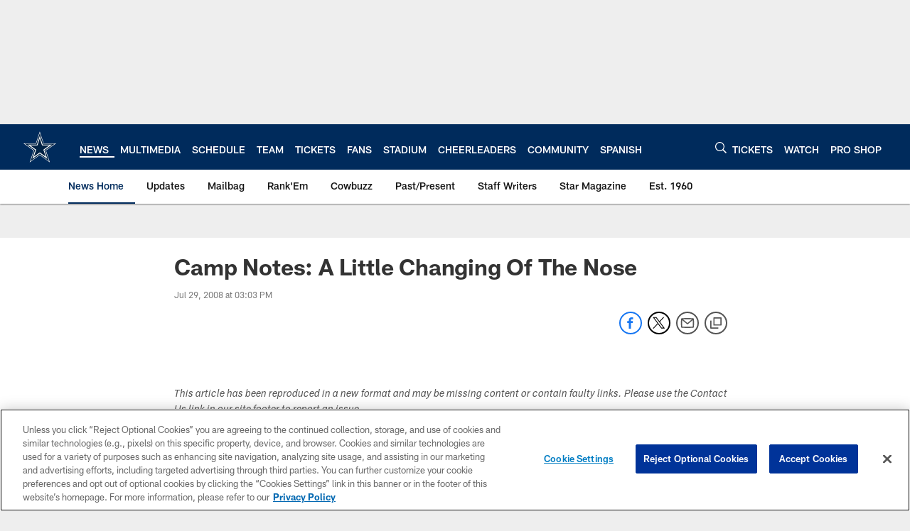

--- FILE ---
content_type: text/html; charset=utf-8
request_url: https://www.google.com/recaptcha/api2/aframe
body_size: 269
content:
<!DOCTYPE HTML><html><head><meta http-equiv="content-type" content="text/html; charset=UTF-8"></head><body><script nonce="3f6nWji6BMP_zDKAONMHSQ">/** Anti-fraud and anti-abuse applications only. See google.com/recaptcha */ try{var clients={'sodar':'https://pagead2.googlesyndication.com/pagead/sodar?'};window.addEventListener("message",function(a){try{if(a.source===window.parent){var b=JSON.parse(a.data);var c=clients[b['id']];if(c){var d=document.createElement('img');d.src=c+b['params']+'&rc='+(localStorage.getItem("rc::a")?sessionStorage.getItem("rc::b"):"");window.document.body.appendChild(d);sessionStorage.setItem("rc::e",parseInt(sessionStorage.getItem("rc::e")||0)+1);localStorage.setItem("rc::h",'1769912000414');}}}catch(b){}});window.parent.postMessage("_grecaptcha_ready", "*");}catch(b){}</script></body></html>

--- FILE ---
content_type: text/javascript; charset=utf-8
request_url: https://auth-id.dallascowboys.com/accounts.webSdkBootstrap?apiKey=4_2-xNYXWvdGHB0xOf1kVDeA&pageURL=https%3A%2F%2Fwww.dallascowboys.com%2Fnews%2Fcamp-notes-a-little-changing-of-the-nose-299136&sdk=js_latest&sdkBuild=18435&format=json
body_size: 422
content:
{
  "callId": "019c16f9d57c73dc884b2e4bdeacc43e",
  "errorCode": 0,
  "apiVersion": 2,
  "statusCode": 200,
  "statusReason": "OK",
  "time": "2026-02-01T02:13:17.832Z",
  "hasGmid": "ver4"
}